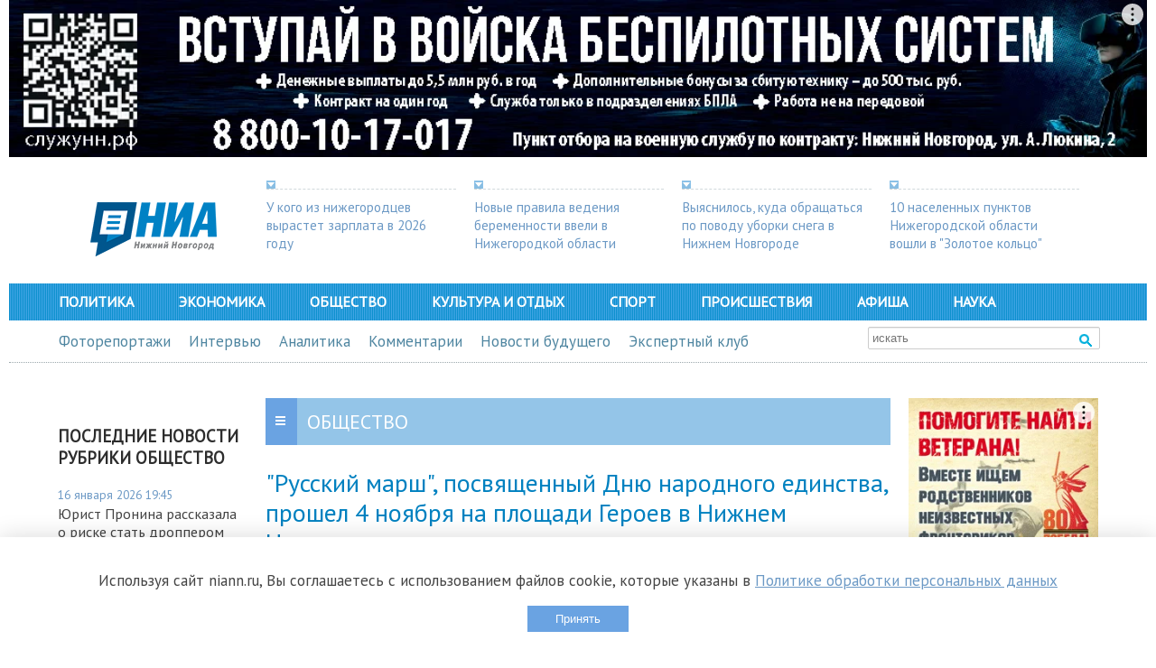

--- FILE ---
content_type: text/html; charset=utf-8
request_url: https://www.niann.ru/?id=324485
body_size: 10798
content:
<!DOCTYPE html>
<!--[if lt IE 7]><html class="no-js lt-ie10 lt-ie9 lt-ie8 lt-ie7"><![endif]-->
<!--[if IE 7]><html class="no-js lt-ie10 lt-ie9 lt-ie8"> <![endif]-->
<!--[if IE 8]><html class="no-js lt-ie10 lt-ie9"> <![endif]-->
<!--[if IE 9]><html class="no-js lt-ie10"> <![endif]-->
<html class="no-js" lang="ru"><head><meta http-equiv="Content-Type" content="text/html; charset=UTF-8"><title>"Русский марш", посвященный Дню народного единства, прошел 4 ноября на площади Героев в Нижнем Новгороде&#32;Новости Нижнего Новгорода</title><meta name="description" content="Новости Нижнего Новгорода"><meta name="keywords" content="Новости Нижнего Новгорода Нижний Новгород Нижегородская область Шанцев Сорокин происшествия власть политика"><meta name="cmsmagazine" content="c1fa33851285d0f992cf484c6f9248af"><meta name="spr-verification" content="b715aecbbf9a421"><meta name="viewport" content="width=device-width"><meta name="yandex-verification" content="c4ce7d402fcf3c19"><meta name="google-site-verification" content="TupzA5ZRsfLCKZJnOPpPOz-GXERZ6H0a8-zV-omYpRs"><meta name="google-site-verification" content="Ubbq4UE5WnJnq1XxCg1W2-xsgbFmBkHMT6WhvmnXDHo"><meta name="yandex-verification" content="86a6e488a11f4faf"><meta name="google-site-verification" content="6QU6K2ESsoPzYW3bQSljtgZGkpIuG1gDV1TzuTD5y5w"><meta name="yandex-verification" content="fd4fcfe2f87f7a83"><meta name="yandex-verification" content="168128dfaa7b08ba"><meta name="robots" content="index,follow"><link rel="preload" href="/comm/js/jquery/themes/base/ui.all.css?1247" as="style" onload='this.onload=null;this.rel="stylesheet"'><noscript><link rel="stylesheet" href="/comm/js/jquery/themes/base/ui.all.css?1247"></noscript><link rel="preload" href="/comm/js/jquery/fancybox/jquery.fancybox.min.css?1247" as="style" onload='this.onload=null;this.rel="stylesheet"'><noscript><link rel="stylesheet" href="/comm/js/jquery/fancybox/jquery.fancybox.min.css?1247"></noscript><link rel="preload" href="/comm/treegraph.css?1247" as="style" onload='this.onload=null;this.rel="stylesheet"'><noscript><link rel="stylesheet" href="/comm/treegraph.css?1247"></noscript><link rel="stylesheet" href="/_data/objects/0000/0001/site_css_file.css?1759824707"><link rel="icon" href="/favicon.ico" type="image/x-icon"><link rel="shortcut icon" href="/favicon.ico" type="image/x-icon"><link rel="alternate" href="/rss" title="Новости Нижнего Новгорода (RSS)" type="application/rss+xml"><link rel="alternate" href="/nn" title="Новости Нижнего Новгорода (RSS)" type="application/rss+xml"><meta property="og:title" content='"Русский марш", посвященный Дню народного единства, прошел 4 ноября на площади Героев в Нижнем Новгороде'><meta property="og:description" content="Новости Нижнего Новгорода"><meta property="og:url" content="https://www.niann.ru/?id=324485"><meta property="og:image" content="https://www.niann.ru/_data/objects/0000/0001/imageog.jpg"><link rel="image_src" href="/_data/objects/0000/0001/imageog.jpg"><script src="/comm/treegraph.js?1247"> </script><script src="/comm/js/jquery/jquery.js?1247"> </script><script src="/comm/js/jquery/jquery.tg.js?1247" async=""> </script><script src="/comm/js/jquery/jquery.autocomplete.js?1247" async=""> </script><script src="/comm/js/jquery/ui/jquery-ui-1.10.2.min.js?1247"> </script><script src="/comm/js/jquery/ui/i18n/jquery-ui-i18n.js?1247"> </script><script src="/comm/js/jquery/fancybox/jquery.fancybox.min.js?1247" async=""> </script><script src="/comm/js/cssua.js?1247" async=""> </script><script src="/_data/objects/0000/0040/site_js_file.js?1247" async=""> </script><script>
		TG_site_lang = 'ru';
		TG_curid = '324485';
		TG_jmid = '7';
	</script><link rel="canonical" href="https://www.niann.ru/?id=324485"><meta name="news_keywords" content="Юбилеи и праздники"><script>window.yaContextCb = window.yaContextCb || []</script>
<script src="https://yandex.ru/ads/system/context.js" async></script>
<script>document.documentElement.className = document.documentElement.className.replace("no-js","js");</script></head><body class="
g-page324485 g-innerpage 
template_main "><div class="l-layout "><div class="l-head"><div class="p-header1"><noindex><div class="block_is b-banners-head " data-block-id="588568" id="block_588568"> <!--AdFox START-->
<!--yandex_pravda-nnru-->
<!--Площадка: https://www.niann.ru/ / Все страницы / Перетяжка 100% верхняя-->
<!--Категория: <не задана>-->
<!--Тип баннера: Перетяжка 100%-->
<div id="adfox_166979200573891954"></div>
<script>
    window.yaContextCb.push(()=>{
        Ya.adfoxCode.create({
            ownerId: 711924,
            containerId: 'adfox_166979200573891954',
            params: {
                p1: 'cwmeu',
                p2: 'y'
            }
        })
    })
</script>
</div></noindex><noindex><div class="block_is b-banners-head-m " data-block-id="589360" id="block_589360"> <!--AdFox START-->
<!--yandex_pravda-nnru-->
<!--Площадка: https://www.niann.ru/ / Все страницы / НИА - mobile - главная 1-->
<!--Категория: <не задана>-->
<!--Тип баннера: НИА - mobile - главная 1-->
<div id="adfox_167588434749074486"></div>
<script>
    window.yaContextCb.push(()=>{
        Ya.adfoxCode.create({
            ownerId: 711924,
            containerId: 'adfox_167588434749074486',
            params: {
                p1: 'cxfhz',
                p2: 'iboe'
            }
        })
    })
</script>
</div></noindex></div><div class="p-header2"><div class="block_is b-logo " data-block-id="172" id="block_172"> <span class="cell_any"><a href="/" title="НИА Нижний Новгород"><img src="/_data/objects/0000/0170/icon.png" alt="НИА Нижний Новгород" width="140" height="60"></a></span></div><div class="block_is b-news-header " data-block-id="218" id="block_218"> <div class="cell_news_item "><div class="cell_news_alltext"><a title="" href="/?id=632132" class="menutext menutext_first ">У кого из нижегородцев вырастет зарплата в 2026 году</a></div></div><div class="cell_news_item "><div class="cell_news_alltext"><a title="" href="/?id=632254" class="menutext">Новые правила ведения беременности ввели в Нижегородкой области</a></div></div><div class="cell_news_item "><div class="cell_news_alltext"><a title="" href="/?id=632204" class="menutext">Выяснилось, куда обращаться по поводу уборки снега в Нижнем Новгороде</a></div></div><div class="cell_news_item "><div class="cell_news_alltext"><a title="" href="/?id=632226" class="menutext menutext_last ">10 населенных пунктов Нижегородской области вошли в "Золотое кольцо"</a></div></div></div></div></div><div class="l-top"><div class="p-top-menu"><div class="block_is b-menu-rubric " data-block-id="174" id="block_174"> <ol class="cell_standart_numbers" start="1"><li class="cell_standart_numbers"><a title="" href="/politica" class="menuchilds menuchilds_first ">Политика</a></li><li class="cell_standart_numbers"><a title="" href="/economika" class="menuchilds">Экономика</a></li><li class="cell_standart_numbers"><a title="" href="/obshestvo" class="menuchilds">Общество</a></li><li class="cell_standart_numbers"><a title="" href="/kulture" class="menuchilds">Культура и отдых</a></li><li class="cell_standart_numbers"><a title="" href="/sport" class="menuchilds">Спорт</a></li><li class="cell_standart_numbers"><a title="" href="/kriminal" class="menuchilds">Происшествия</a></li><li class="cell_standart_numbers"><a title="" href="/afisha" class="menuchilds menuchilds_cur menuchilds_parent ">Афиша</a></li><li class="cell_standart_numbers"><a title="" href="/nauka" class="menuchilds menuchilds_last ">Наука</a></li></ol></div></div><div class="p-bottom-menu"><div class="block_is b-menu-subsection " data-block-id="154" id="block_154"> <ol class="cell_standart_numbers" start="1"><li class="cell_standart_numbers"><a title="" href="/photo" class="menuchilds menuchilds_first ">Фоторепортажи</a></li><li class="cell_standart_numbers"><a title="" href="/interview" class="menuchilds">Интервью</a></li><li class="cell_standart_numbers"><a title="" href="/?id=330" class="menuchilds">Аналитика</a></li><li class="cell_standart_numbers"><a title="" href="/comments" class="menuchilds">Комментарии</a></li><li class="cell_standart_numbers"><a title="" href="/future" class="menuchilds">Новости будущего</a></li><li class="cell_standart_numbers"><a title="" href="/expertclub" class="menuchilds menuchilds_last ">Экспертный клуб</a></li></ol></div><div class="block_is b-search " data-block-id="175" id="block_175"> <form action="/" style="margin:0px;"><input type="text" name="p__search_text2" maxlength="100" size="18" value="" class="input" placeholder="искать"><input type="submit" class="butt" value="" name="send"><input type="hidden" name="action" value="process"><input type="hidden" name="id" value="118" id="form_id_118"></form></div></div></div><div class="l-content"><div class="l-content-wrap"><div class="l-comm-leftcol"><noindex><div class="block_is b-bannercolumn " data-block-id="588576" id="block_588576"> <!--AdFox START-->
<!--yandex_pravda-nnru-->
<!--Площадка: https://www.niann.ru/ / Все страницы / Левый сайдбар 250х250 - 1-->
<!--Категория: <не задана>-->
<!--Тип баннера: Левый сайдбар 250х250-->
<div id="adfox_167091233149134660"></div>
<script>
    window.yaContextCb.push(()=>{
        Ya.adfoxCode.create({
            ownerId: 711924,
            containerId: 'adfox_167091233149134660',
            params: {
                p1: 'cwqgy',
                p2: 'hywo'
            }
        })
    })
</script>
</div></noindex><noindex><div class="block_is b-bannercolumn " data-block-id="588577" id="block_588577"> <!--AdFox START-->
<!--yandex_pravda-nnru-->
<!--Площадка: https://www.niann.ru/ / Все страницы / Левый сайдбар 250х250 - 2-->
<!--Категория: <не задана>-->
<!--Тип баннера: Левый сайдбар 250х250-->
<div id="adfox_167091255402761569"></div>
<script>
    window.yaContextCb.push(()=>{
        Ya.adfoxCode.create({
            ownerId: 711924,
            containerId: 'adfox_167091255402761569',
            params: {
                p1: 'cwqhb',
                p2: 'hywo'
            }
        })
    })
</script>
</div></noindex><noindex><div class="block_is b-bannercolumn " data-block-id="588578" id="block_588578"> <!--AdFox START-->
<!--yandex_pravda-nnru-->
<!--Площадка: https://www.niann.ru/ / Все страницы / Левый сайдбар 250х250 - 3-->
<!--Категория: <не задана>-->
<!--Тип баннера: Левый сайдбар 250х250-->
<div id="adfox_167091263069574194"></div>
<script>
    window.yaContextCb.push(()=>{
        Ya.adfoxCode.create({
            ownerId: 711924,
            containerId: 'adfox_167091263069574194',
            params: {
                p1: 'cwqhe',
                p2: 'hywo'
            }
        })
    })
</script>
</div></noindex><div class="block_is  " data-block-id="896" id="block_896"> <div class="head_comb"><span class="blockheader">Последние новости рубрики Общество</span></div><div class="cell_news_item "><div class="cell_news_alltext"><span class="date_standart date">16 января 2026 19:45</span><a title="" href="/?id=632504" class="menuchilds menuchilds_first ">Юрист Пронина рассказала о риске стать дроппером при передаче карты родственнику</a></div></div><div class="cell_news_item "><div class="cell_news_alltext"><span class="date_standart date">16 января 2026 19:16</span><a title="" href="/?id=632569" class="menuchilds">Дом для расселения планируют построить на улице Голубева в Нижнем Новгороде</a></div></div><div class="cell_news_item "><div class="cell_news_alltext"><span class="date_standart date">16 января 2026 18:08</span><a title="" href="/?id=632572" class="menuchilds">Мэрия завершила ремонт пищеблока в Нижегородском военном госпитале</a></div></div><div class="cell_news_item "><div class="cell_news_alltext"><span class="date_standart date">16 января 2026 17:37</span><a title="" href="/?id=632571" class="menuchilds">В январе с нижегородских улиц вывезли столько снега, сколько за всю прошлую зиму</a></div></div><div class="cell_news_item "><div class="cell_news_alltext"><span class="date_standart date">16 января 2026 17:30</span><a title="" href="/?id=632567" class="menuchilds">Telegram не заблокируют, пока он остаётся единственной альтернативой MAX</a></div></div><div class="cell_news_item "><div class="cell_news_alltext"><span class="date_standart date">16 января 2026 17:21</span><a title="" href="/?id=632565" class="menuchilds">Пострадавший от взрыва дом №37 на Фучика ждут геофизические испытания</a></div></div><div class="cell_news_item "><div class="cell_news_alltext"><span class="date_standart date">16 января 2026 17:06</span><a title="" href="/?id=632566&amp;erid=2SDnjcXT6xG" class="menuchilds">ВТБ Мобайл расширил географию присутствия до 50 регионов России</a></div></div><div class="cell_news_item "><div class="cell_news_alltext"><span class="date_standart date">16 января 2026 17:02</span><a title="" href="/?id=632563" class="menuchilds">Власти ищут подрядчика для обслуживания туалетов на нижегородских кладбищах</a></div></div><div class="cell_news_item "><div class="cell_news_alltext"><span class="date_standart date">16 января 2026 16:45</span><a title="" href="/?id=632561" class="menuchilds">Путин сменил председателя Московского райсуда в Нижнем Новгороде</a></div></div><div class="cell_news_item "><div class="cell_news_alltext"><span class="date_standart date">16 января 2026 16:29</span><a title="" href="/?id=632577" class="menuchilds menuchilds_last ">Пожарное депо открыли после реконструкции в селе Владимирское Воскресенского округа</a></div></div></div></div><div class="l-comm-centercol"><div class="p-center1"><div class="block_is b-view_title " data-block-id="155" id="block_155"> <div class="head_comb"><span class="titleheader">Общество</span></div></div></div><div class="p-center2"></div><div class="article"><div class="block_is  " data-block-id="324485" id="block_324485"> <div class="mainheader"><h1 class="header">"Русский марш", посвященный Дню народного единства, прошел 4 ноября на площади Героев в Нижнем Новгороде</h1><span class="date_standart date">04 ноября 2007 14:11</span><span class="rub_standart">&#32;Общество</span></div><div id="content_324485" class="mess_standart" style=""><p class="mess_art_author">НИА "Нижний Новгород" - Дарья Ермакова</p>"Русский марш", посвященный Дню народного единства, прошел 4 ноября на площади Героев в Нижнем Новгороде (Московский район). Как сообщил корреспондент НИА "Нижний Новгород", на площади собралось около 100 активистов нижегородского Движения против нелегальной миграции. <br />
<br />
Участники мероприятия развернули флаги движения – бело-желто-черный триколор, а также российский флаг и флаг Нижнего Новгорода. Молодые люди выкрикивали лозунги: "слава России", "слава русскому народу" и "слава великим русским", поднимая вверх правую руку. <br />
<br />
Как сообщили корреспонденту НИА "Нижний Новгород" в пресс-службе ГУВД по Нижегородской области, в охране правопорядка при проведении мероприятия приняло участие около 80 сотрудников ГУВД.<br />
<br />
По окончанию митинга организаторы "Русского марша" сообщили, что сотрудниками правоохранительных органов был задержан один активист, который пытался раздавать агитационную продукцию – газету. Также они сообщили, что участникам не разрешили развернуть два транспаранта с надписью "Русский марш". Сотрудники ГУВД объяснили это тем, что в разрешение о проведении мероприятия данные транспаранты не были заявлены.<br />
<br />
Митинг продолжался около получаса, после чего активисты ДПНИ покинули площадь Героев. <br />
<br />
<a href="/?id=324244">Напомним</a>, администрация Нижнего Новгорода согласовала проведение "Русского марша" 4 ноября. Ранее <a href="/?id=323898">ДПНИ объявило о намерении провести в Нижнем Новгороде "Русский марш", даже в том случае, если мероприятие не будет согласовано</a> с администрацией города.<br />
<br />
По данным ДПНИ, 22 октября организация подала в администрацию Нижнего Новгорода уведомление о проведении 4 ноября "русского марша" - шествия и митинга, посвященного Дню народного единства. <br />
<br />
Напомним, что 4 ноября 2006 года представители ДПНИ также планировали провести в Нижнем Новгороде "Русский марш", однако сотрудники милиции <a href="/?id=306932">доставили 27 собравшихся для проведения акции граждан в УВД Нижегородского района</a>.<div class="block_is  " data-block-id="616656" id="block_616656"> <p><i>У НИА  "Нижний Новгород" есть <a href="https://t.me/nia_nn" target="_blank">Telegram-канал</a>. Подписывайтесь, чтобы быть в&nbsp;курсе главных событий, эксклюзивных материалов и&nbsp;оперативной информации.</i></p></div></div><div style="" class="moreLoadedCell"></div><p class="site_copyright_art">Copyright © 1999—2025 НИА "Нижний Новгород". <br>При перепечатке гиперссылка на НИА "Нижний Новгород" обязательна. <br>Настоящий ресурс может содержать материалы 18+</p></div></div><div class="p-center3"><div class="block_is b-art_tags " data-block-id="788" id="block_788"> <div class="head_comb"><span class="blockheader">Теги:</span></div><div class="cell_art_tags"><a title="" href="/searchtags?action=process&amp;p__search_tags=231" class="menutext">Юбилеи и праздники</a> </div></div><noindex><div class="block_is b-social " data-block-id="576465" id="block_576465"> <div class="head_comb"><span class="blockheader">Поделиться:</span></div><script src="https://yastatic.net/share2/share.js"></script>
<div class="ya-share2" data-curtain data-services="vkontakte,odnoklassniki,twitter,moimir,lj,telegram"></div></div></noindex><div class="block_is b-topic-news2 " data-block-id="751" id="block_751"> <div class="head_comb"><span class="blockheader">Новости по теме</span></div><div class="cell_news_item "><div class="cell_news_alltext"><span class="date_standart date">31 октября 2007 09:55</span><a title="" href="/?id=324244" class="menuchilds art_topnews menuchilds_first ">Администрация Нижнего Новгорода согласовала проведение в городе "Русского марша" 4 ноября</a></div></div><div class="cell_news_item "><div class="cell_news_alltext"><span class="date_standart date">24 октября 2007 17:44</span><a title="" href="/?id=323898" class="menuchilds art_topnews">Движение против нелегальной миграции намерено провести 4 ноября в Нижнем Новгороде несанкционированный "Русский марш"</a></div></div><div class="cell_news_item "><div class="cell_news_alltext"><span class="date_standart date">04 ноября 2006 10:46</span><a title="" href="/?id=306932" class="menuchilds art_topnews menuchilds_last ">Сотрудники милиции доставили в УВД Нижегородского района Нижнего Новгорода 27 активистов ДПНИ, пытавшихся провести "Русский марш"</a></div></div></div><div class="block_is b-menuparents " data-block-id="177" id="block_177"> <div class="cell_header_hor"><a title="" href="/?id=200" class="menutext menutext_parent menutext_first ">Главная</a><span class="menutext separator">&nbsp; | &nbsp;</span><a title="" href="/?id=201" class="menutext menutext_parent ">Архив</a><span class="menutext separator">&nbsp; | &nbsp;</span><a title="" href="/?id=319238" class="menutext menutext_parent menutext_last ">2007</a></div></div><div class="block_is  " data-block-id="595114" id="block_595114"> <!-- Yandex Native Ads C-A-2342441-23 -->
<div id="yandex_rtb_C-A-2342441-23"></div>
<script>window.yaContextCb.push(()=>{
  Ya.Context.AdvManager.renderWidget({
    renderTo: 'yandex_rtb_C-A-2342441-23',
    blockId: 'C-A-2342441-23'
  })
})</script></div><div class="block_is b-banners-mobile " data-block-id="589372" id="block_589372"> <!--AdFox START-->
<!--yandex_pravda-nnru-->
<!--Площадка: https://www.niann.ru/ / Все страницы / НИА - mobile - главная 2-->
<!--Категория: <не задана>-->
<!--Тип баннера: НИА - mobile - главная 2-->
<div id="adfox_167588440316966"></div>
<script>
    window.yaContextCb.push(()=>{
        Ya.adfoxCode.create({
            ownerId: 711924,
            containerId: 'adfox_167588440316966',
            params: {
                p1: 'cxfia',
                p2: 'iboi'
            }
        })
    })
</script>
</div><div class="block_is  " data-block-id="504540" id="block_504540"> <table class="cell_image_ver" style=""><tr class="cell_image_ver"><td class="cell_image_ver" style=""><div id="smi_teaser_10651">
    <center><a href="http://ex.24smi.info">Аграгетор 24СМИ</a></center>
</div>

<script type="text/JavaScript" encoding="utf8">
 (function() {
 var sm = document.createElement("script");
 sm.type = "text/javascript";
 sm.async = true;
 sm.src = "//jsn.24smi.net/7/4/10651.js";
 var s = document.getElementsByTagName("script")[0];
 s.parentNode.insertBefore(sm, s);})();
</script></td></tr></table></div></div></div><div class="l-comm-rightcol"><noindex><div class="block_is b-bannercolumn " data-block-id="588569" id="block_588569" style="margin-bottom: 0;"> <!--AdFox START-->
<!--yandex_pravda-nnru-->
<!--Площадка: https://www.niann.ru/ / Все страницы / Правый сайдбар 210х300 - 4-->
<!--Категория: <не задана>-->
<!--Тип баннера: 240x400-->
<div id="adfox_167783836478148207"></div>
<script>
    window.yaContextCb.push(()=>{
        Ya.adfoxCode.create({
            ownerId: 711924,
            containerId: 'adfox_167783836478148207',
            params: {
                p1: 'cwmev',
                p2: 'hiut'
            }
        })
    })
</script></div></noindex><noindex><div class="block_is b-bannercolumn " data-block-id="589362" id="block_589362"> <!--AdFox START-->
<!--yandex_pravda-nnru-->
<!--Площадка: https://www.niann.ru/ / Все страницы / 240х400 - пятый-->
<!--Категория: <не задана>-->
<!--Тип баннера: 240x400-->
<div id="adfox_166981155675196214"></div>
<script>
    window.yaContextCb.push(()=>{
        Ya.adfoxCode.create({
            ownerId: 711924,
            containerId: 'adfox_166981155675196214',
            params: {
                p1: 'cwmin',
                p2: 'hiut'
            }
        })
    })
</script>

</div></noindex><div class="block_is b-photo " data-block-id="912" id="block_912"> <div class="head_comb"><a class="blockheader" href="/?id=304">Фоторепортажи</a></div><div class="cell_news_item "><div class="cell_news_img"><a title="" href="/?id=632517" class="menuchilds"><img src="/_data/objects/0063/2517/view_icon_photo.jpg?1768558704" alt="Зима в Лимпопо: как переживают холода обитатели зоопарка" width="210" height="140"></a></div><div class="cell_news_alltext"><span class="date_standart date">16 января 2026 14:26</span><a title="" href="/?id=632517" class="menutext">Зима в "Лимпопо": как переживают холода обитатели зоопарка</a></div></div></div><noindex><div class="block_is b-bannercolumn " data-block-id="588571" id="block_588571"> <!--AdFox START-->
<!--yandex_pravda-nnru-->
<!--Площадка: https://www.niann.ru/ / Все страницы / 240х400 - второй-->
<!--Категория: <не задана>-->
<!--Тип баннера: 240x400-->
<div id="adfox_1669810948693707"></div>
<script>
    window.yaContextCb.push(()=>{
        Ya.adfoxCode.create({
            ownerId: 711924,
            containerId: 'adfox_1669810948693707',
            params: {
                p1: 'cwmih',
                p2: 'hiut'
            }
        })
    })
</script>

</div></noindex><div class="block_is b-calendar  news_feeds_text_pictute " data-block-id="614" id="block_614"> <div class="head_comb"><a class="blockheader" href="/?id=118">Архив</a></div><link type="text/css" href="/comm/js/jquery/themes/base/ui.all.css" rel="stylesheet"><script>
	$(function() {
		$.datepicker.setDefaults(
			$.extend($.datepicker.regional['ru'])
		);
		$('#datepicker_614').datepicker(
		{
			
				yearRange: '1999:',
			
				defaultDate: new Date(),
			
			showMonthAfterYear: false,
			changeMonth: true,
			changeYear: true,
			beforeShowDay: function(date)
			{
				var maysel = true;
				var clas = '';
				var alt = '';
				var d = date.getDate();
				var m = date.getMonth() + 1;
				var y = date.getFullYear();
				var ind = String(d>9?'':'0') + String(d) + String(m>9?'':'0') + String(m) + String(y);
				if(typeof(enadays) != 'undefined' && typeof(enadays[ind]) != 'undefined' && enadays[ind]!='' )
					alt = 'Найдено: ' + enadays[ind];
				else
					maysel = false;
				return new Array(maysel,clas,alt);
			},
			onChangeMonthYear: onChangeMonthYear,
			onSelect: function(dateText, inst)
			{
				
				window.location = '/?id=118' + '&action=process&p__search_date1='+dateText+'&p__search_date2='+dateText;
			}
		});

		function onChangeMonthYear (y, m, inst)
		{
			if(!y)
			{
				var date = new Date(),
				m = date.getMonth() + 1;
				y = date.getFullYear();
			}
			$('#datepicker_614').fadeTo('slow', 0.5);
			$.getJSON(
				'/?id=614',{y:y,m:m},function(data)
				{
					enadays = data[0];
					$('#datepicker_614').datepicker('refresh');
					$('#datepicker_614').fadeTo('slow', 1);
				}
			);
		}
		var curDate = $('#datepicker_614').datepicker('option','defaultDate');
		onChangeMonthYear (curDate.getFullYear(), curDate.getMonth() + 1);

	});

	</script><div id="datepicker_614"></div><div id="dateresult_614" class="dateresult"></div></div><div class="block_is b-banners-mobile " data-block-id="589373" id="block_589373"> <!--AdFox START-->
<!--yandex_pravda-nnru-->
<!--Площадка: https://www.niann.ru/ / Все страницы / НИА - mobile - главная 4-->
<!--Категория: <не задана>-->
<!--Тип баннера: НИА - mobile - главная 4-->
<div id="adfox_167588450812854314"></div>
<script>
    window.yaContextCb.push(()=>{
        Ya.adfoxCode.create({
            ownerId: 711924,
            containerId: 'adfox_167588450812854314',
            params: {
                p1: 'cxfic',
                p2: 'ibok'
            }
        })
    })
</script>
</div><noindex><div class="block_is b-bannercolumn " data-block-id="589363" id="block_589363"> <!--AdFox START-->
<!--yandex_pravda-nnru-->
<!--Площадка: https://www.niann.ru/ / Все страницы / НИА - Правый сайдбар - 10-->
<!--Категория: <не задана>-->
<!--Тип баннера: НИА - Правый сайдбар - 10-->
<div id="adfox_167588594190446195"></div>
<script>
    window.yaContextCb.push(()=>{
        Ya.adfoxCode.create({
            ownerId: 711924,
            containerId: 'adfox_167588594190446195',
            params: {
                p1: 'cxfih',
                p2: 'ibom'
            }
        })
    })
</script>
</div></noindex><noindex><div class="block_is b-bannercolumn " data-block-id="589364" id="block_589364"> <!--AdFox START-->
<!--yandex_pravda-nnru-->
<!--Площадка: https://www.niann.ru/ / Все страницы / НИА - Правый сайдбар - 13-->
<!--Категория: <не задана>-->
<!--Тип баннера: НИА - Правый сайдбар - 13-->
<div id="adfox_167588602158193888"></div>
<script>
    window.yaContextCb.push(()=>{
        Ya.adfoxCode.create({
            ownerId: 711924,
            containerId: 'adfox_167588602158193888',
            params: {
                p1: 'cxfii',
                p2: 'ibon'
            }
        })
    })
</script>
</div></noindex><noindex><div class="block_is b-bannercolumn " data-block-id="588573" id="block_588573"> <!--AdFox START-->
<!--yandex_pravda-nnru-->
<!--Площадка: https://www.niann.ru/ / Все страницы / 240х400 - третий-->
<!--Категория: <не задана>-->
<!--Тип баннера: 240x400-->
<div id="adfox_16698111581395982"></div>
<script>
    window.yaContextCb.push(()=>{
        Ya.adfoxCode.create({
            ownerId: 711924,
            containerId: 'adfox_16698111581395982',
            params: {
                p1: 'cwmij',
                p2: 'hiut'
            }
        })
    })
</script>
</div></noindex><noindex><div class="block_is b-bannercolumn " data-block-id="588574" id="block_588574"> <!--AdFox START-->
<!--yandex_pravda-nnru-->
<!--Площадка: https://www.niann.ru/ / Все страницы / 240х400 - четвертый-->
<!--Категория: <не задана>-->
<!--Тип баннера: 240x400-->
<div id="adfox_166981141019386352"></div>
<script>
    window.yaContextCb.push(()=>{
        Ya.adfoxCode.create({
            ownerId: 711924,
            containerId: 'adfox_166981141019386352',
            params: {
                p1: 'cwmik',
                p2: 'hiut'
            }
        })
    })
</script>

</div></noindex><noindex><div class="block_is b-bannercolumn " data-block-id="588575" id="block_588575"> <!--AdFox START-->
<!--yandex_pravda-nnru-->
<!--Площадка: https://www.niann.ru/ / Все страницы / 240х400 - пятый-->
<!--Категория: <не задана>-->
<!--Тип баннера: 240x400-->
<div id="adfox_166981155675196214"></div>
<script>
    window.yaContextCb.push(()=>{
        Ya.adfoxCode.create({
            ownerId: 711924,
            containerId: 'adfox_166981155675196214',
            params: {
                p1: 'cwmin',
                p2: 'hiut'
            }
        })
    })
</script>
</div></noindex></div></div></div><div class="l-footer"><div class="l-footer-wrap"><div class="p-footer-top"><div class="block_is b-copyright " data-block-id="750" id="block_750"> Copyright © 1999—2026 Независимое информационное агентство "Нижний Новгород" (НИА "Нижний Новгород")<br/>
Учредитель —  Государственное автономное учреждение Нижегородской области «<a href="https://xn--h1ajd7a.xn--p1ai/" target="_blank">Нижегородский областной информационный центр</a>»<br/>
Главный редактор — Назарова&nbsp;А.В.<br/>
Адрес: 603006, Нижегородская область, г. Нижний Новгород. ул. М.Горького, д.151Б, пом. 5<br/>
Телефон: +7 (831) 233-94-53<br/>
E-mail: <a href="mailto:info@niann.ru">info@niann.ru</a><br/>
Реестровая запись СМИ от 31.12.2020 ЭЛ № ФС 77 - 79798.<br/>
Выдано Федеральной службой по надзору в сфере связи, информационных технологий и массовых коммуникаций (Роскомнадзор).<br/>
Материалы в рубрике "Новости партнеров" размещаются на правах рекламы.<br/>
На информационном ресурсе применяются <a href="/_data/objects/0059/7478/view_file.pdf" target="_blank">рекомендательные технологии</a>.<br/>
<a href="/_data/objects/0061/3768/view_file.pdf" target="_blank">Политика конфиденциальности</a>
<br/>
<span class="agemark">18+</span></div><div class="block_is b-menu-rubric-footer " data-block-id="611" id="block_611"> <ol class="cell_standart_numbers" start="1"><li class="cell_standart_numbers"><a title="" href="/politica" class="menuchilds menuchilds_first ">Политика</a></li><li class="cell_standart_numbers"><a title="" href="/economika" class="menuchilds">Экономика</a></li><li class="cell_standart_numbers"><a title="" href="/obshestvo" class="menuchilds">Общество</a></li><li class="cell_standart_numbers"><a title="" href="/kulture" class="menuchilds">Культура и отдых</a></li><li class="cell_standart_numbers"><a title="" href="/sport" class="menuchilds">Спорт</a></li><li class="cell_standart_numbers"><a title="" href="/kriminal" class="menuchilds">Происшествия</a></li><li class="cell_standart_numbers"><a title="" href="/afisha" class="menuchilds">Афиша</a></li><li class="cell_standart_numbers"><a title="" href="/nauka" class="menuchilds menuchilds_last ">Наука</a></li></ol></div><div class="block_is b-menu-subsection-footer " data-block-id="610" id="block_610"> <ol class="cell_standart_numbers" start="1"><li class="cell_standart_numbers"><a title="" href="/photo" class="menuchilds menuchilds_first ">Фоторепортажи</a></li><li class="cell_standart_numbers"><a title="" href="/conference" class="menuchilds">Интернет-конференции</a></li><li class="cell_standart_numbers"><a title="" href="/?id=336" class="menuchilds">Анонсы</a></li><li class="cell_standart_numbers"><a title="" href="/video" class="menuchilds">Видеоконтент</a></li><li class="cell_standart_numbers"><a title="" href="/interview" class="menuchilds">Интервью</a></li><li class="cell_standart_numbers"><a title="" href="/comments" class="menuchilds">Комментарии</a></li><li class="cell_standart_numbers"><a title="" href="/rating" class="menuchilds menuchilds_last ">Рейтинг новостей</a></li></ol></div><div class="b-menu-serv"><div class="block_is  " data-block-id="609" id="block_609"> <ol class="cell_standart_numbers" start="1"><li class="cell_standart_numbers"><a title="" href="/" class="menuchilds menuchilds_first ">Главная</a></li><li class="cell_standart_numbers"><a title="" href="/?id=11" class="menuchilds">Подписка</a></li><li class="cell_standart_numbers"><a title="" href="/search" class="menuchilds">Поиск</a></li><li class="cell_standart_numbers"><a title="" href="/rss" target="_blank" class="menuchilds">RSS</a></li><li class="cell_standart_numbers"><a title="" href="/?id=324485&amp;template=print" target="_blank" class="menuchilds">Печатная версия</a></li><li class="cell_standart_numbers"><a title="" href="mailto:info@niann.ru?subject='From%20website'" class="menuchilds">Написать нам</a></li><li class="cell_standart_numbers"><a title="" href="/?id=204" class="menuchilds">Реклама на сайте</a></li><li class="cell_standart_numbers"><a title="" href="/?id=746" class="menuchilds menuchilds_last ">О редакции</a></li></ol></div><div class="block_is b-noic " data-block-id="605961" id="block_605961">  <div class="to-nx-info">
        <div class="noic">
            <a href="https://xn--h1ajd7a.xn--p1ai/" target="_blank" rel="nofollow">
                <div class="header-bottom__info"></div>
            </a>
            <span id="infoMenu" class="header-bottom__icon header-bottom__btn"></span>
        </div>

        <div id="infoMenuWrapper" class="header-bottom__modalinfo">
            <div class="header-bottom__newspapers">
                <a class="header-newspapers header-newspapers__old" href="https://pravda-nn.ru/editions/" target="_blank" rel="nofollow"></a>
                <a class="header-newspapers header-newspapers__com" href="https://www.nnov.kp.ru/" target="_blank" rel="nofollow"></a>
                <a class="header-newspapers header-newspapers__nia" href="https://www.niann.ru/" target="_blank" rel="nofollow"></a>
                <a class="header-newspapers header-newspapers__nta" href="https://nta-pfo.ru/" target="_blank"></a>
                                <a class="header-newspapers header-newspapers__new" href="https://pravda-nn.ru/" target="_blank" rel="nofollow"></a>
                <a class="header-newspapers header-newspapers__case" href="https://pravda-nn.ru/delonn/" target="_blank" rel="nofollow"></a>
                <a class="header-newspapers header-newspapers__sport" href="https://pravda-nn.ru/sport/" target="_blank" rel="nofollow"></a>
                <a class="header-newspapers header-newspapers__news" href="https://www.nnews.nnov.ru/" target="_blank" rel="nofollow"></a>
                <a class="header-newspapers header-newspapers__earth" href="https://zem-nn.ru/" target="_blank" rel="nofollow"></a>
            </div>
        </div>
    </div>

<script>
$(document).ready(function() {
//noic
const btnInfo = $(".header-bottom__btn"),
    menuInfo = $(".header-bottom__modalinfo");

$("body").on("click", "#infoMenu", function() {
    if (!$(this).is(".header-bottom__show")) {
        console.log($(".header-bottom__modalinfo"));
        $(".header-bottom__modalinfo").show();
        $(this).addClass("header-bottom__show")
    } else {
        console.log("test_1");
        $(".header-bottom__modalinfo").hide();
        $(this).removeClass("header-bottom__show")
    }
});
$(document).click(function(e) {
            if (!btnInfo.is(e.target) && !menuInfo.is(e.target) && menuInfo.has(e.target).length === 0) {
                menuInfo.slideUp();
                btnInfo.removeClass("header-bottom__show");
}});	
//end noic

});
</script></div></div></div><div class="p-footer-bottom"><noindex><div class="block_is b-social-button " data-block-id="608" id="block_608"> <div class="head_comb"><span class="blockheader">НИА в соцсетях:</span></div><span class="cell_any"><a href="http://vk.com/niann" title="vk" target="_blank" rel="nofollow"><img src="/_data/objects/0000/0289/icon.png" alt="vk" width="32" height="32"></a></span><span class="cell_any"><a href="http://ok.ru/niann" title="odnoklassniki" target="_blank" rel="nofollow"><img src="/_data/objects/0000/0291/icon.png" alt="odnoklassniki" width="32" height="32"></a></span><span class="cell_any"><a href="https://t.me/nia_nn" title="telegram" target="_blank" rel="nofollow"><img src="/_data/objects/0049/3726/icon.png" alt="telegram" width="32" height="32"></a></span><span class="cell_any"><noindex><!--LiveInternet counter--><a href="https://www.liveinternet.ru/click"
target="_blank" class="liveinternet"><img id="licnt9831" width="88" height="31" style="border:0" 
title="LiveInternet: показано число просмотров за 24 часа, посетителей за 24 часа и за сегодня"
src="/_data/objects/0000/0688/image_1.gif"
alt=""/></a><script>(function(d,s){d.getElementById("licnt9831").src=
"https://counter.yadro.ru/hit?t18.11;r"+escape(d.referrer)+
((typeof(s)=="undefined")?"":";s"+s.width+"*"+s.height+"*"+
(s.colorDepth?s.colorDepth:s.pixelDepth))+";u"+escape(d.URL)+
";h"+escape(d.title.substring(0,150))+";"+Math.random()})
(document,screen)</script><!--/LiveInternet--></noindex>
</span><span class="cell_any"><!-- Yandex.Metrika counter -->
<script type="text/javascript">
    (function (d, w, c) {
        (w[c] = w[c] || []).push(function() {
            try {
                w.yaCounter27116213 = new Ya.Metrika({
                    id:27116213,
                    clickmap:true,
                    trackLinks:true,
                    accurateTrackBounce:true,
                    webvisor:true
                });
            } catch(e) { }
        });

        var n = d.getElementsByTagName("script")[0],
            s = d.createElement("script"),
            f = function () { n.parentNode.insertBefore(s, n); };
        s.type = "text/javascript";
        s.async = true;
        s.src = "https://mc.yandex.ru/metrika/watch.js";

        if (w.opera == "[object Opera]") {
            d.addEventListener("DOMContentLoaded", f, false);
        } else { f(); }
    })(document, window, "yandex_metrika_callbacks");
</script>
<noscript><div><img src="https://mc.yandex.ru/watch/27116213" style="position:absolute; left:-9999px;" alt="" /></div></noscript>
<!-- /Yandex.Metrika counter --></span><span class="cell_any"><!-- Top.Mail.Ru counter -->
<script type="text/javascript">
var _tmr = window._tmr || (window._tmr = []);
_tmr.push({id: "3379439", type: "pageView", start: (new Date()).getTime()});
(function (d, w, id) {
  if (d.getElementById(id)) return;
  var ts = d.createElement("script"); ts.type = "text/javascript"; ts.async = true; ts.id = id;
  ts.src = "https://top-fwz1.mail.ru/js/code.js";
  var f = function () {var s = d.getElementsByTagName("script")[0]; s.parentNode.insertBefore(ts, s);};
  if (w.opera == "[object Opera]") { d.addEventListener("DOMContentLoaded", f, false); } else { f(); }
})(document, window, "tmr-code");
</script>
<noscript><div><img src="https://top-fwz1.mail.ru/counter?id=3379439;js=na" style="position:absolute;left:-9999px;" alt="Top.Mail.Ru" /></div></noscript>
<!-- /Top.Mail.Ru counter --></span></div></noindex><div class="block_is b-created " data-block-id="159" id="block_159"> <span class="cell_any"><a href="http://www.graphit.ru/" title="Created by Graphit" target="_blank" rel="nofollow"><img src="/_data/objects/0000/0165/icon.gif" alt="Created by Graphit" width="88" height="31"></a></span><span class="cell_any"><a href="http://www.graphit.ru/technology/" title="Powered by TreeGraph" target="_blank" rel="nofollow"><img src="/_data/objects/0000/0166/icon.gif" alt="Powered by TreeGraph" width="88" height="31"></a></span></div></div></div></div><div class="p-tail"><div class="block_is  " data-block-id="794" id="block_794"> <a class="scrollTop" href="#" style="display:none;" title="Наверх страницы"></a>

<script type="text/javascript">
(function($){
	$(function(){      
		var e = $(".scrollTop");		
		e.click(function()
		{
			$("html:not(:animated),body:not(:animated)").animate({ scrollTop: 0}, 500 );
			return false;
		});	
        $(window).scroll( function(){
          $(window).scrollTop() > 700 ? e.fadeIn(600) : e.hide();
        }); 		
	});
})(jQuery)
</script></div><div class="block_is b-banners-mobile " data-block-id="593441" id="block_593441"> <!-- Yandex.RTB R-A-2342441-20 -->
<script>window.yaContextCb.push(()=>{
    Ya.Context.AdvManager.render({
        "blockId": "R-A-2342441-20",
        "type": "floorAd"
    })
})
</script>
 </div><noindex><div class="block_is cookie_agree " data-block-id="620092" id="cookie_agree"> <p class="cookie_text">Используя сайт niann.ru, Вы&nbsp;соглашаетесь с&nbsp;использованием файлов cookie, которые указаны в&nbsp;<a href="https://www.niann.ru/_data/objects/0061/3768/view_file.pdf" target="_blank">Политике обработки персональных данных</a></p>
<button class="cookie_close" onclick="cookie_agree(); return false;">Принять</button>

<script>
var o = {};
function cookie_agree() { 
document.cookie = 'agree=1;path=/;expires=' + new Date(2147483647 * 1000).toUTCString() + ';', 
o.style.bottom="-100%"; 
}
window.onload = function() { o = document.getElementById('cookie_agree'); a = document.cookie.indexOf('agree=1') < 0; o.style.display= a ? "block" : "none" ; o.style.bottom= a ? "0px" : "-100%"; }
</script></div></noindex></div></div></body></html>
